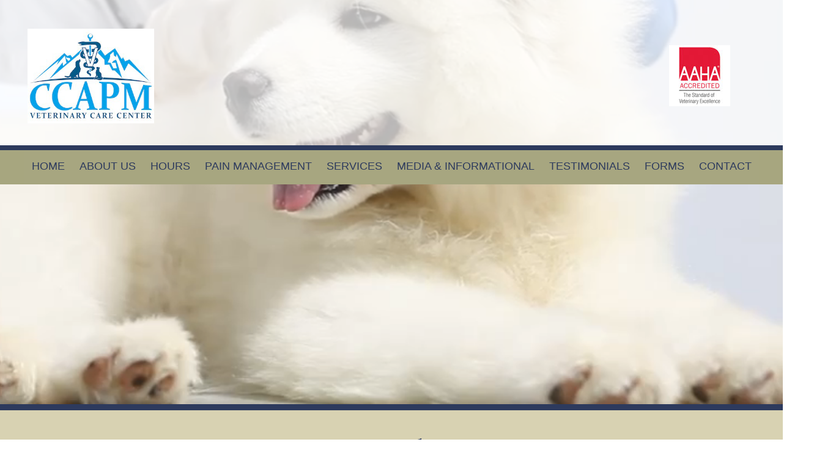

--- FILE ---
content_type: text/html; charset=UTF-8
request_url: https://www.ccapmvetcare.com/
body_size: 10916
content:
<!DOCTYPE html PUBLIC "-//W3C//DTD XHTML 1.0 Transitional//EN" "http://www.w3.org/TR/xhtml1/DTD/xhtml1-transitional.dtd">
		
        <!--[if lt IE 7]>
        	<html class="lt-ie9 lt-ie8 lt-ie7" xmlns="http://www.w3.org/1999/xhtml" xml:lang="en">
        <!--<![endif]-->
		<!--[if IE 7]>
			<html class="lt-ie9 lt-ie8" xmlns="http://www.w3.org/1999/xhtml" xml:lang="en">
		<!--<![endif]-->
		<!--[if IE 8]>
			<html class="lt-ie9" xmlns="http://www.w3.org/1999/xhtml" xml:lang="en">
		<!--<![endif]-->
		<!--[if gt IE 8]>
			<!--><html lang="en">
		<!--<![endif]-->
        <head>
      <meta http-equiv="Content-Type" content="text/html; charset=UTF-8">
   <link rel="canonical" href="https://www.ccapmvetcare.com/"><link rel="shortcut icon" href="/sites/site-7121/icon/8cc82014-7f00-0001-0958-aa480581261a.ico" type="image/x-icon">
        	<!--[if lt IE 9]>
        <link rel="stylesheet" href="/responsive/foundation-ie8/css/foundation.css"><link rel="stylesheet" href="/responsive/foundation-ie8/css/foundation-ie8.css">
			<!--<![endif]-->
			<!--[if gt IE 8]><!-->
        <link rel="stylesheet" href="/responsive/foundation-4.3.2/css/normalize.css"><link rel="stylesheet" href="/responsive/foundation-4.3.2/css/foundation.css"><link rel="stylesheet" href="/responsive/responsive-media.css"><link rel="stylesheet" href="/css/pageStyle-basic/pages-basic.css">
        	<!--<![endif]-->
        <link rel="stylesheet" href="/images/html/plum_responsive/style07/1.0/cssmenu/menu_sourcetop/styles.css"><link rel="stylesheet" type="text/css" href="/gadgets/prototip/css/prototip.css"><link rel="stylesheet" href="/css/macro.css" type="text/css"><link rel="stylesheet" href="/css/printstyles.css" type="text/css"><link rel="stylesheet" href="/images/html/plum_responsive/styles.css"><link rel="stylesheet" href="/images/html/plum_responsive/style07/1.0/styles.css"><link rel="stylesheet" href="/images/html/plum_responsive/style07/1.0/images/zz/styles.css">
   		<!--[if lt IE 9]>
   	<link rel="stylesheet" href="/images/html/plum_responsive/ie-8.css" xmlns:http="java:com.seqtek.pml.parser.handlers.content.simple.SaxonHttpUrlEncoder"><link rel="stylesheet" href="/images/html/plum_responsive/style07/1.0/ie-8.css" xmlns:http="java:com.seqtek.pml.parser.handlers.content.simple.SaxonHttpUrlEncoder">
   		<![endif]-->
   	<script src="https://ajax.googleapis.com/ajax/libs/jquery/1.11.2/jquery.min.js" type="text/javascript"></script><script src="/js/jquery/datetimepicker-master/jquery.datetimepicker.js"></script><link rel="stylesheet" href="/js/jquery/datetimepicker-master/jquery.datetimepicker.css"><script src="/js/jquery/datetimepicker-master/moment.min.js"></script><link rel="stylesheet" href="//releases.flowplayer.org/6.0.5/skin/minimalist.css"><script src="//releases.flowplayer.org/6.0.5/flowplayer.min.js"></script><script>
			Date.parseDate = function( input, format ){
			  return moment(input,format).toDate();
			};
			Date.prototype.dateFormat = function( format ){
			  return moment(this).format(format);
			};
		</script><script src="https://ajax.googleapis.com/ajax/libs/prototype/1.7.1.0/prototype.js" type="text/javascript"></script><script src="/js/scripts.js"></script><script src="/js/macro.js"></script><script src="/js/jquery-mobile/jquery.event.move.js"></script><script src="/js/jquery-mobile/jquery.event.swipe.js"></script><script src="/js/jquery/unslider.js"></script><script src="/js/jquery/jquery.truncate.js"></script><script src="/js/jquery/jquery.waitforimages.js"></script><script type="text/javascript" src="/dwr/engine.js"></script><script type="text/javascript" src="/dwr/util.js"></script><script src="https://ajax.googleapis.com/ajax/libs/scriptaculous/1.8.3/scriptaculous.js" type="text/javascript"></script><script type="text/javascript" src="/gadgets/prototip/js/prototip/prototip.js"></script><link rel="stylesheet" type="text/css" href="/gadgets/prototip/css/prototip.css"><script type="text/javascript" src="/js/swfobject.js"></script><script type="text/javascript">
			dirty = false;
			dirtyevent = true;

			function registerDirtyEvents() {
				
				
			}
			function submitPage() {
				if (dirty) {
					return confirm("Any changes will be lost ... Are you sure?");
				}
				return true;
			}
		</script><meta name="robots" content="index,follow"><meta name="author" content="Nancy Landry"><meta name="description" content="CCAPM Vet Care is a full service veterinary care center that practices the highest quality medicine, pain management, and surgery for your pets in Colorado's Front Range&#xA;">
        	<!--[if lt IE 8]>
        <script type="text/javascript">
        		jQuery(function() {
				       var zIndexNumber = 1000;
				       // Put your target element(s) in the selector below!
				       jQuery("div").each(function() {
				               jQuery(this).css('zIndex', zIndexNumber);
				               zIndexNumber -= 10;
				       });
				});
        	</script>
			<!--<![endif]-->
		
        	<!--[if lt IE 9]>
        <script type="text/javascript" src="/responsive/Respond/dest/respond.min.js"></script>
			<!--<![endif]-->
			<!--[if gt IE 8]><!-->
        <script type="text/javascript" src="/responsive/Respond/dest/respond.min.js"></script><script type="text/javascript" src="/responsive/foundation-4.3.2/js/vendor/custom.modernizr.js"></script><script src="/responsive/foundation-4.3.2/js/foundation.min.js"></script><script src="/responsive/foundation-4.3.2/js/foundation/foundation.topbar.js"></script><script type="text/javascript">
            $1102=jQuery.noConflict();
        	$1102(document).ready(function(){
	        	$1102(document).foundation('topbar', {mobile_show_parent_link:true});
	        });
        </script>
        	<!--<![endif]-->
        <script language="JavaScript" src="/js/scripts.js" type="text/javascript"></script><script type="text/javascript">
			jQuery(document).ready(function(){
				document.addEventListener('touchstart', function() {});
				jQuery('img').each(function(){
					jQuery(this).attr("title", jQuery(this).attr("alt"));
				});
			});
		</script><!-- Global site tag (gtag.js) - Google Analytics -->
<script async src="https://www.googletagmanager.com/gtag/js?id=UA-108221928-1"></script>
<script>
  window.dataLayer = window.dataLayer || [];
  function gtag(){dataLayer.push(arguments);}
  gtag('js', new Date());

  gtag('config', 'UA-108221928-1');
</script>

<!-- added GA under evsanalytics4 10/17/17 JG -->



<link href="https://fonts.googleapis.com/css2?family=EB+Garamond:wght@700&display=swap" rel="stylesheet">

<style>

#pagetype{padding-bottom: 100px;}

 #common-content {
display: none !important;
}


.stdOutlineContentTd span font{
color:darkred;
}

caption em {
    color: #ffffff !important;}
#site-poweredby-html, #site-poweredby-html a{color:#ffffff;}
#siteFooter, #siteFooter a, #siteFooter h1{color:#ffffff;}
#cssmenu{background:#ffffff01;}
.btn:link,
.btn:visited {
min-width: 275px;
    min-height: 93px;
	text-decoration: none;
	padding: 10px 10px;
	display: inline-block;
	border-radius: 0px;
	transition: all .2s;
	position: relative;
        line-height: 1.4em;
	font-weight: 100;
}
.btn:hover {
        transform: translateY(-3px);
	box-shadow: 0 10px 20px rgba(0, 0, 0, .2);
	background-color:#2D3A5D;
color:#ffffff;
}
.btn:active {
        transform: translateY(-1px);
	box-shadow: 0 5px 10px rgba(0, 0, 0, .2);
	
}
.btn-white {
	background-color: #2D3A5D;
	color: #FFFFFF;
        width: 220px;
}
.btn::after {
	content: "";
	display: inline-block;
	height: 100%;
	width: 100%;
	border-radius: 0px;
	position: absolute;
	top: 0;
	left: 0;
	z-index: -1;
	transition: all .4s;
}
.btn-white::after {
	background-color: #FFFFFF;
}
.btn:hover::after {
        transform: scaleX(1.4) scaleY(1.6);
	opacity: 0;
}


.macro.formmacro label {
   color: #FFFFFF;}




.macro.formmacro label {
   color: #FFFFFF;}


.text-box {
    min-height: 50vh;
}

#content3, #filePageType, #superFormDiv,  #hoursPageType, #contactUsDivRow2,  #contactusForm, #formPageType, #aboutUsPageType, #calendarType, #albumPageType, #searchPageType, #sitemap, #vinlibraryPageType {
width:80% !important;
margin:0 auto !important;
}

form h3, caption {
    color: #ffffff !important;
       background-color: #271C59 !important;
}
hr {
   border: solid #000000;
   border-width: 1px 0 0 !important;}

a:link{color:#2d3a5d;}

a:visited {
 color: #2d3a5d;
}




* {
    box-sizing: border-box;
}

h1, h2, h3{
font-family: 'EB Garamond', serif;
color:#2d3a5d;
}

h1{font-size:50px;}
h3{font-size:30px;}

body {
    margin: 0;
}

body {
   color: #000000;
}

#header a, #header a:hover, #header a:focus {
   text-decoration: none;
}


#myVideo {
    position: fixed;
    right: 0;
    top: 0;
    width: 100%; 
    min-height: 100%;
}
#siteTitle {
    margin: 0;
    background: rgba(255,255,255,.7);
}
#mainmenu {
    border-top: 0;
    border-top: 8px solid #2d3a5d;
    background: #a7a67f;
}

#cssmenu > ul > li > ul, #cssmenu > ul > li > ul > li > ul {
    background: #2d3a5d none repeat scroll 0 0;
}


#cssmenu ul > li > a {
    color: #2d3a5d;
}
#cssmenu > ul > li > ul, #cssmenu > ul > li > ul > li > ul {
    background: #2d3a5d none repeat scroll 0 0;
    border: 0px solid #222222;
}

#cssmenu > ul > li > ul > li > ul > li > a:hover, #cssmenu > ul > li > ul > li > a:hover, #cssmenu > ul > li > a:hover {color:#ffffff;}

#cssmenu ul > li > a {font-size:18px;}

#wholeContent {

    padding: 0;
}

.mobileboxpic{display:none;
}
@media only screen and (max-width: 769px){
.mobileboxpic{display:inline !important;
}
}

#footer, #footer label {
    color: #2d3a5d;
    background: #2d3a5d;
}
#rightSide{
background: #ffffff;
}
.headingOneMain {
animation-name: moveInLeft;
animation-duration: 3s;
}

@keyframes moveInLeft {
    	0% {
opacity: 0;
transform: translateX(-100px);
}
    	100% {
opacity: 1;
transform: translateX(0);
}
}

.headingOneSub {
animation-name: moveInRight;
animation-duration: 3s;
}
@keyframes moveInRight {
    	0% {
opacity: 0;
transform: translateX(100px);
}
    	100% {
opacity: 1;
transform: translateX(0);
}
}

@media only screen and (max-width: 768px){

#text-box {
    min-height: 30vh;
}
#myVideo{
 position: fixed;
    left: -75%;
    width: 300%; 
   top:-50%;
height:200%;

}
}
@media only screen and (max-width: 1536px){
.ipad{display:none;}
#text-box {
    min-height: 30vh;
}
#myVideo{
 position: fixed;
    left: -75%;
    width: 200%; 
   top:-50%;
height:180%;

}
}

</style>
</head>
<body>

<video autoplay muted loop id="myVideo">
  <source src="//www.ccapmvetcare.com/sites/site-7121/media/Dog_Option_12.mp4" type="video/mp4">
  Your browser does not support HTML5 video.
</video>

<script>
var video = document.getElementById("myVideo");
var btn = document.getElementById("myBtn");

function myFunction() {
  if (video.paused) {
    video.play();
    btn.innerHTML = "Pause";
  } else {
    video.pause();
    btn.innerHTML = "Play";
  }
}
</script>

<meta name="viewport" content="width=device-width, initial-scale=1.0"><title>CCAPM Veterinary Care Center | Veterinarian in Broomfield,CO</title><style>
                        .top-bar .toggle-topbar.menu-icon a span {
                                height: .1px !important;
                                background-color: #fff !important;
                        }
		</style></head><body xmlns:http="java:com.seqtek.pml.parser.handlers.content.simple.SaxonHttpUrlEncoder">
				<!--[if lt IE 9]>
			<div id="ie-8-div" style="width:100%; background:#eeeeee; text-align:center; padding-bottom:10px;padding-top:10px;"><h4 style="color:red;">
					This site is designed for IE9 or above.</h4><p>The content on the page may not display correctly using your current browser.</p><p>Suggestions include: 
					<a href="http://windows.microsoft.com/en-us/internet-explorer/download-ie">Updating Internet Explorer</a></p><p>
					Alternative browsers include:
					<a href="http://www.mozilla.org/en-US/firefox/new/">Firefox</a> | <a href="http://www.google.com/chrome">Chrome</a></p></div>
				<!--<![endif]-->
			
    		<!--[if gt IE 8]><!-->
    	<div id="top-nav-bar" class="row"><div class="fixed"><nav class="top-bar"><ul class="title-area"><li class="name"><p class="menu"><a href="#">Menu</a></p></li><li class="toggle-topbar menu-icon" onclick="void(0)"><a href="#" alt="mobile navigation" title="mobile navigation"><span></span></a></li></ul><section class="top-bar-section"><ul class="left"><li class="active"><a href="/">Home</a></li><li class="has-dropdown"><a href="/about-us.pml">About Us</a><ul class="dropdown"><li class="has-dropdown"><a href="/our-doctors.pml">Our Doctors</a><ul class="dropdown"><li><a href="/dr-landry.pml">Dr. Landry</a></li></ul></li><li><a href="/our-staff.pml">Our Staff</a></li><li><a href="/privacy-policy.pml">Privacy Policy</a></li><li><a href="/hospital-policies.pml">Hospital Policies</a></li></ul></li><li><a href="/hours.pml">Hours</a></li><li class="has-dropdown"><a href="/paincenter.pml">Pain Management</a><ul class="dropdown"><li><a href="/recognizing-pain.pml">Recognizing Pain</a></li><li><a href="/diagnosing-pain.pml">Diagnosing Pain</a></li><li><a href="/diagnostic-tools.pml">Diagnostic Tools</a></li></ul></li><li class="has-dropdown"><a href="/services.pml">Services</a><ul class="dropdown"><li><a href="/complete-comprehensive-veterinary-care.pml">Complete Comprehensive Veterinary Care</a></li><li><a href="/annual-wellness-screening.pml">Annual Wellness Screening</a></li><li class="has-dropdown"><a href="/preventative-care-vaccinations.pml">Preventative Care - Vaccinations</a><ul class="dropdown"><li><a href="/preventative-care-vaccinations-for-cats.pml">Preventative Care - Vaccinations for Cats</a></li><li><a href="/preventative-care-vaccinations-for-dogs.pml">Preventative Care - Vaccinations for Dogs</a></li></ul></li><li><a href="/dentals.pml">Dentals</a></li><li class="has-dropdown"><a href="/integrative-therapies.pml">Integrative Therapies</a><ul class="dropdown"><li><a href="/laser.pml">Laser</a></li></ul></li><li><a href="/rehabilitation.pml">Rehabilitation</a></li><li><a href="/nutrition-and-weightloss.pml">Nutrition and Weight Loss</a></li><li><a href="/drug-therapies.pml">Drug Therapies</a></li><li><a href="/surveillance-screening.pml">Surveillance Screening</a></li><li><a href="/surgical-faqs.pml">Surgical FAQ's</a></li><li><a href="/microchips.pml">Microchips</a></li><li class="has-dropdown"><a href="/grooming.pml">Grooming</a><ul class="dropdown"><li><a href="/price-list.pml">Price List</a></li></ul></li></ul></li><li class="has-dropdown"><a href="/informational-pages.pml">Media &amp; Informational</a><ul class="dropdown"><li><a href="/pet-medical-library.pml">Pet Medical Library</a></li><li><a href="/news-outlets.pml">News Outlets</a></li><li><a href="/clinicaltrialphotos.pml">Clinical Trial Photos</a></li><li><a href="/links.pml">Links</a></li><li><a href="/poisonous-plants.pml">Poisonous Plants</a></li></ul></li><li class="has-dropdown"><a href="/testimonials.pml">Testimonials</a><ul class="dropdown"><li><a href="/testimonials-il-10-therapy.pml">Testimonials:  IL-10 Therapy</a></li><li><a href="/testimonials-stem-cell.pml">Testimonials:  Stem Cell</a></li></ul></li><li class="has-dropdown"><a href="/forms.pml">Forms</a><ul class="dropdown"><li><a href="/rx-refill.pml">Rx Refill</a></li><li><a href="/change-of-address.pml">Change of Address</a></li><li><a href="/join-email-list.pml">Join Our Mailing List</a></li></ul></li><li class="has-dropdown"><a href="/contact-us.pml">Contact</a><ul class="dropdown"><li><a href="/emergencies.pml">Emergencies</a></li></ul></li></ul></section></nav></div></div>
    		<!--<![endif]-->
    	<div class="row"><div class="large-12 columns show-for-medium-up"><div style="margin:0 auto; padding:0; text-align:center"><form action="" method="post" name="menuForm"><input name="agent" type="hidden" value="infoMenuEdit"><input name="gadget" type="hidden" value="menu"><input name="pmlAction" type="hidden" value="Cancel"><input name="parent" type="hidden" value="-1"></form></div></div><div class="large-12 columns"><div id="siteHeader" class="siteHeader"><div id="header" class="header"><div id="headerTop"><center><div id="siteTitle" class="siteId"><table style="width: 100%;">
<tbody>
<tr>
<td style="text-align: center; padding: 10px;">
<p><span style="font-size: 48px;"><strong></strong></span><strong style="font-size: 36px; font-family: inherit;"></strong></p>
</td>
</tr>
<tr>
<td style="text-align: center; vertical-align: middle; padding: 10px;">
<table style="width: 100%;">
<tbody>
<tr>
<td style="padding: 10px; width: 2%; vertical-align: bottom;"></td>
<td style="vertical-align: bottom; padding: 10px;"><a href="/.pml" title="CCAPM Logo - Link to Home"><img src="//www.ccapmvetcare.com/sites/site-7121/images/2023logopng.png" width="317" height="238" alt="Colorado Center for Animal Pain Management Logo" title="Colorado Center for Animal Pain Management Logo" style="float: left;" /></a></td>
<td style="width: 60%; vertical-align: bottom; padding: 10px;"></td>
<td style="width: 20%; padding: 10px; vertical-align: middle;"><img src="//www.ccapmvetcare.com/sites/site-7121/images/Icons/72ffe643-7f00-0001-4ea7-ae01ad042bfa_thumbnail.jpg" alt="AAHA Icon" title="AAHA Icon" width="100" height="100" style="display: block; margin-left: auto; margin-right: auto;" lmargin="auto" rmargin="auto" alignhoriz="center" /></td>
</tr>
</tbody>
</table>
</td>
</tr>
</tbody>
</table><br clear="all"></div></center><center><div id="mainmenu" class="show-for-medium-up large-12 columns horizMenu"><div id="cssmenu"><ul><li class="active"><a href="/">Home</a></li><li class="has-sub"><a href="/about-us.pml">About Us</a><ul><li class="has-sub"><a href="/our-doctors.pml">Our Doctors</a><ul><li><a href="/dr-landry.pml">Dr. Landry</a></li></ul></li><li><a href="/our-staff.pml">Our Staff</a></li><li><a href="/privacy-policy.pml">Privacy Policy</a></li><li><a href="/hospital-policies.pml">Hospital Policies</a></li></ul></li><li><a href="/hours.pml">Hours</a></li><li class="has-sub"><a href="/paincenter.pml">Pain Management</a><ul><li><a href="/recognizing-pain.pml">Recognizing Pain</a></li><li><a href="/diagnosing-pain.pml">Diagnosing Pain</a></li><li><a href="/diagnostic-tools.pml">Diagnostic Tools</a></li></ul></li><li class="has-sub"><a href="/services.pml">Services</a><ul><li><a href="/complete-comprehensive-veterinary-care.pml">Complete Comprehensive Veterinary Care</a></li><li><a href="/annual-wellness-screening.pml">Annual Wellness Screening</a></li><li class="has-sub"><a href="/preventative-care-vaccinations.pml">Preventative Care - Vaccinations</a><ul><li><a href="/preventative-care-vaccinations-for-cats.pml">Preventative Care - Vaccinations for Cats</a></li><li><a href="/preventative-care-vaccinations-for-dogs.pml">Preventative Care - Vaccinations for Dogs</a></li></ul></li><li><a href="/dentals.pml">Dentals</a></li><li class="has-sub"><a href="/integrative-therapies.pml">Integrative Therapies</a><ul><li><a href="/laser.pml">Laser</a></li></ul></li><li><a href="/rehabilitation.pml">Rehabilitation</a></li><li><a href="/nutrition-and-weightloss.pml">Nutrition and Weight Loss</a></li><li><a href="/drug-therapies.pml">Drug Therapies</a></li><li><a href="/surveillance-screening.pml">Surveillance Screening</a></li><li><a href="/surgical-faqs.pml">Surgical FAQ's</a></li><li><a href="/microchips.pml">Microchips</a></li><li class="has-sub"><a href="/grooming.pml">Grooming</a><ul><li><a href="/price-list.pml">Price List</a></li></ul></li></ul></li><li class="has-sub"><a href="/informational-pages.pml">Media &amp; Informational</a><ul><li><a href="/pet-medical-library.pml">Pet Medical Library</a></li><li><a href="/news-outlets.pml">News Outlets</a></li><li><a href="/clinicaltrialphotos.pml">Clinical Trial Photos</a></li><li><a href="/links.pml">Links</a></li><li><a href="/poisonous-plants.pml">Poisonous Plants</a></li></ul></li><li class="has-sub"><a href="/testimonials.pml">Testimonials</a><ul><li><a href="/testimonials-il-10-therapy.pml">Testimonials:  IL-10 Therapy</a></li><li><a href="/testimonials-stem-cell.pml">Testimonials:  Stem Cell</a></li></ul></li><li class="has-sub"><a href="/forms.pml">Forms</a><ul><li><a href="/rx-refill.pml">Rx Refill</a></li><li><a href="/change-of-address.pml">Change of Address</a></li><li><a href="/join-email-list.pml">Join Our Mailing List</a></li></ul></li><li class="has-sub"><a href="/contact-us.pml">Contact</a><ul><li><a href="/emergencies.pml">Emergencies</a></li></ul></li></ul></div></div></center></div></div></div></div></div><div class="row"><div id="breadCrumbs" class="breadCrumbs large-12 columns"><a href="" class="breadCrumb">Home</a></div><center><div id="pictHolderzz"><div id="bslide"></div></div></center><center><div id="allContent"><div id="wholeContent"><div id="rightSide" class="large-9 columns"><div id="content3" class="row"><div id="activity" style="display:none;text-align:center;background-color:white;"><br><table cellpadding="5" border="0" align="center" bgcolor="white" style="border:1px solid black; width: 100%; max-width:500px"><tr><td class="basicText"><font color="black"><img src="/images/html/common/images/icon_animated_busy.gif" align="absmiddle" alt="busy, waiting">&nbsp;Processing ....<br></font></td></tr></table></div><div id="pagetype"><div class="printLetterHead"><h2 id="company">CCAPM Veterinary Care Center</h2><addr id="addressone">16818 Sheridan Parkway, Suite 106</addr><br><addr id="city-state">Broomfield, CO 80023</addr><p id="phone">(720)502-5823</p><p id="email">www.ccapmvetcare.com</p></div><div id="infoDiv"><form name="contentForm"></form><table width="100%" border="0" cellspacing="0" cellpadding="10"><tr><td valign="top" id="content">
						<div class="text-box">
<table style="width: 80%; margin-left: auto; margin-right: auto;">
<tbody>
<tr>
<td>
<p>&nbsp;</p>
</td>
</tr>
</tbody>
</table>
</div>
<table style="width: 100%; background-color: #d8d2b2; border-top: 10px solid #2d3a5d;">
<tbody>
<tr>
<td style="padding: 20px; text-align: center;">
<p></p>
<table id="white" style="width: 100%; margin-left: auto; margin-right: auto;">
<tbody>
<tr>
<td style="padding: 10px; text-align: center;">
<h1>Our Featured Services</h1>
<p></p>
<p><span style="font-size: 16px;">(click to learn more)</span></p>
<p></p>
<table style="width: 100%; margin-left: auto; margin-right: auto;">
<tbody>
<tr>
<td style="padding: 18px; width: 14.3%; vertical-align: top;">
<p><img src="/sites/site-7121/images/VETERINARY-CARE-CENTER_buttons_laser.png" width="125" height="125" lmargin="auto" rmargin="auto" alignhoriz="center" alt="Laser Therapy and Surgery" title="Laser Therapy and Surgery" /></p>
<p><span style="font-size: 16px;"><a href="/laser.pml"><strong><span style="color: #2d3a5d;">Laser Therapy and Surgery </span></strong></a></span></p>
</td>
<td style="padding: 18px; width: 14.3%; vertical-align: top;">
<p><a href="/preventative-care-vaccinations.pml"><img src="/sites/site-7121/images/VETERINARY-CARE-CENTER_buttons_syringe.png" width="125" height="125" style="display: block; margin-left: auto; margin-right: auto;" alt="Vaccinations" title="Vaccinations" lmargin="auto" rmargin="auto" alignhoriz="center" /></a></p>
<p><span style="font-size: 16px; color: #2d3a5d;"><strong><a href="/preventative-care-vaccinations.pml" style="color: #2d3a5d;" title="Vaccinations">Vaccinations</a></strong></span></p>
</td>
<td style="padding: 18px; width: 14.3%; vertical-align: top;">
<p><a href="/dentals.pml"><img src="/sites/site-7121/images/VETERINARY-CARE-CENTER_buttons_dental.png" width="125" height="125" alt="Dentals" title="Dentals" /></a></p>
<p><strong><span style="color: #2d3a5d;"><a href="/dentals.pml" style="color: #2d3a5d;" title="Dentals"><span style="font-size: 16px;">Dentals</span></a></span></strong></p>
</td>
<td style="padding: 18px; width: 14.3%; vertical-align: top;">
<p><a href="//ccapmveterinarycarecenter.securevetsource.com" title="Online Pharmacy"><img src="//www.ccapmvetcare.com/sites/site-7121/images/VETERINARY-CARE-CENTER_buttons_ONLINE.png" width="182" height="182" style="display: block; margin-left: auto; margin-right: auto;" lmargin="auto" rmargin="auto" alignhoriz="center" alt="Laser Therapy and Surgery" title="Laser Therapy and Surgery" /></a><span style="color: #0d4b65;"><strong><span color="#ff6600"></span></strong></span></p>
<p><span color="#2d3a5d" style="color: #2d3a5d;"><span style="font-size: 16px;"><b>Online Pharmacy</b></span></span></p>
</td>
<td style="padding: 18px; width: 14.3%; vertical-align: top;">
<p><a href="/rehabilitation.pml"><img src="/sites/site-7121/images/VETERINARY-CARE-CENTER_buttons_rehab.png" alt="Rehabilitation" title="Rehabilitation" width="125" height="125" /></a></p>
<p><span style="font-size: 16px;"><strong><span style="color: #2d3a5d;"><a href="/rehabilitation.pml" class="basicText" style="font-family: inherit; font-size: 1em; color: #2d3a5d;" title="Rehabilitation">Rehabilitation</a></span></strong></span></p>
</td>
<td style="padding: 18px; width: 14.3%; vertical-align: top;">
<p><a href="/nutrition-and-weightloss.pml"><img src="/sites/site-7121/images/VETERINARY-CARE-CENTER_buttons_nutrition.png" alt="Nutrition and Weight Loss" title="Nutrition and Weight Loss" width="125" height="125" /></a></p>
<p><span style="font-size: 16px;"><strong><span style="color: #2d3a5d;"><a href="/nutrition-and-weightloss.pml" style="color: #2d3a5d;" title="Nutrition and Weight Loss">Nutrition and Weight Loss</a></span></strong></span></p>
</td>
<td style="padding: 18px; width: 14.3%; vertical-align: top;">
<p><a href="/grooming.pml"><img src="//www.ccapmvetcare.com/sites/site-7121/images/Grooming%20Button.png" alt="Grooming" title="Grooming" width="125" height="125" /></a></p>
<p><span style="font-size: 16px;"><a href="/grooming.pml"><span color="#2d3a5d" style="color: #2d3a5d;"><b>Grooming</b></span></a></span></p>
</td>
</tr>
</tbody>
</table>
<p>&nbsp;</p>
<p><a href="/services.pml" title="Services"><img src="/sites/site-7121/images/More%20Services2.png" width="250" height="67" alt="More Services Button" title="More Services Button" /></a></p>
<p></p>
</td>
</tr>
</tbody>
</table>
</td>
</tr>
</tbody>
</table>
<table style="width: 100%; background-color: #045a8d;">
<tbody>
<tr>
<td style="width: 10%; padding: 15px;"></td>
<td style="padding: 15px;">
<p>&nbsp;</p>
</td>
<td style="width: 10%; padding: 15px;"></td>
</tr>
<tr>
<td style="padding: 15px;"></td>
<td style="padding: 15px;"><iframe src="//www.youtube.com/embed/VUDVV9u2ORg?si=u-RGrqxiV4Cj6NKO" title="YouTube video player" width="100%" height="700" frameborder="0" allowfullscreen="allowfullscreen"></iframe></td>
<td style="padding: 15px;"></td>
</tr>
<tr>
<td style="padding: 15px;"></td>
<td style="padding: 15px;">
<p>&nbsp;&nbsp;</p>
</td>
<td style="padding: 15px;"></td>
</tr>
</tbody>
</table>
<table style="width: 100%; background-color: #2d3a5d;">
<tbody>
<tr>
<td style="width: 5%;"></td>
<td>
<p style="text-align: center;"><span style="color: #ffffff;">&nbsp;</span></p>
<h1 style="text-align: center;"><span style="color: #ffffff;">About&nbsp;CCAPM Veterinary Care Center</span></h1>
<p><span style="color: #ffffff;"></span>&nbsp;</p>
<table style="width: 100%;">
<tbody>
<tr>
<td style="width: 25%; padding: 15px; vertical-align: top;">
<p><img src="//www.ccapmvetcare.com/sites/site-7121/images/puppy_Page_1.jpeg" alt="Brown Dog" title="Brown Dog" width="100%" height="NaN" style="display: block; margin-left: auto; margin-right: auto;" lmargin="auto" rmargin="auto" alignhoriz="center" /></p>
</td>
<td style="padding: 15px;">
<p><span style="color: #ffffff; font-size: 18px;">CCAPM Veterinary Care Center was established to help your pets live life to the fullest. It is our commitment to provide quality veterinary care throughout the life of your companion animal. Our services and facilities are designed to assist in routine preventive care for young, healthy animals; early detection and treatment of disease as your&nbsp;companion animal&nbsp;ages; and complete medical and surgical care as necessary during his or her lifetime.</span></p>
<p></p>
<p><span style="color: #ffffff; font-size: 18px;">We understand the special role your pet plays in your family and are dedicated to becoming your partner in your&nbsp;companion animal's&nbsp;health care. Our goal is to practice the highest quality medicine, pain management and surgery with compassion and an emphasis on client education.</span></p>
<p></p>
<p><span style="color: #ffffff; font-size: 18px;">Our pain management guidelines will improve the recovery process, whether from illness, surgery or injury. Best of all, because it reduces stress and increases a sense of well being, pain management may even help your furry friend live longer.&nbsp; &nbsp;</span></p>
<p></p>
<p><span style="color: #ffffff; font-size: 18px;">Our entire healthcare team is committed to providing personal attention to the unique concerns of each individual&nbsp;animal&nbsp;owner. Please visit our&nbsp;<a href="//www.wallenpaupackvet.com/pet-library.pml" style="color: #ffffff;">Pet library</a>&nbsp;for in depth articles on many pet healthcare topics. Our pain management guidelines will improve the recovery process, whether from illness, surgery or injury. Best of all, because it reduces stress and increases a sense of well being, pain management may even help your furry friend live longer.</span></p>
<p></p>
<p><span color="#ffffff" style="color: #ffffff; font-size: 18px;">Located in Broomfield, CO. We have many satisfied clients from many surrounding communities to include Denver, Boulder, Westminster, Longmont, Superior, Thornton, Northglenn, Erie, Arvada, and more!</span></p>
<p><span color="#ffffff" style="color: #ffffff; font-size: 18px;">&nbsp;</span><span style="color: #ffffff; font-size: 18px;"><span color="#ffffff">&nbsp;</span></span></p>
</td>
</tr>
</tbody>
</table>
<p>&nbsp;&nbsp;</p>
<h4 style="text-align: center;"><span style="color: #ffffff; font-size: 18px;"><a href="//www.ccapmvetcare.com/sites/site-7121/media/DrRob.mp3" target="_blank" rel="noopener noreferrer" style="color: #ffffff;"><img src="//www.ccapmvetcare.com/sites/site-7121/images/23logo.png" alt="logo" title="logo" width="60" height="46" /></a></span><span style="color: #ffffff;"><a href="//www.ccapmvetcare.com/sites/site-7121/media/DrRob.mp3" target="_blank" rel="noopener noreferrer" style="color: #ffffff;">&nbsp; <span style="color: #d8d2b2;">Click Here to listen&nbsp;</span></a><span style="color: #d8d2b2;"><a href="//www.ccapmvetcare.com/sites/site-7121/media/DrRob.mp3" target="_blank" rel="noopener noreferrer" style="color: #d8d2b2;">to a recent interview with Dr. Landry regarding pain management</a></span></span></h4>
<p>&nbsp;&nbsp;</p>
</td>
<td style="width: 5%;"></td>
</tr>
</tbody>
</table>
<table style="width: 100%; background-color: #d8d2b2;">
<tbody>
<tr>
<td style="text-align: center; padding: 10px;">
<p align="center"><br /><span style="font-family: Verdana; font-size: small;"></span></p>
<table style="width: 100%;">
<tbody>
<tr>
<td style="padding: 5px;"><a href="/join-email-list.pml" title="Join Email"><img src="//www.ccapmvetcare.com/sites/site-7121/images/joinemail.png" width="300" height="81" style="display: block; margin-left: auto; margin-right: auto;" lmargin="auto" rmargin="auto" alignhoriz="center" alt="Join Email Button" title="Join Email Button" /></a></td>
<td style="padding: 5px;"><a href="/surgical-faqs.pml" title="Surgical FAQs"><img src="//www.ccapmvetcare.com/sites/site-7121/images/diagnostics%26gait.png" width="300" height="81" style="display: block; margin-left: auto; margin-right: auto;" lmargin="auto" rmargin="auto" alignhoriz="center" alt="Diagnosis &amp; Treatment/Gait Analysis Button" title="Diagnosis &amp; Treatment/Gait Analysis Button" /></a></td>
<td style="padding: 5px;"><a href="/complete-comprehensive-veterinary-care.pml" title="Complete Comprehensive Care"><img src="/sites/site-7121/images/Complete%20Comprehensive%20Care.png" width="300" height="81" style="display: block; margin-left: auto; margin-right: auto;" lmargin="auto" rmargin="auto" alignhoriz="center" alt="Complete Comprehensive Care" title="Complete Comprehensive Care" /></a></td>
<td style="padding: 5px;"><a href="/testimonials-stem-cell.pml" title="Stem Cell Therapy"><img src="/sites/site-7121/images/Stem%20Cell%20Therapy.png" width="300" height="81" alt="Stem Cell Therapy Button" title="Stem Cell Therapy Button" /></a></td>
<td style="padding: 5px;"><a href="/integrative-therapies.pml" title="Integrative Therapies"><img src="/sites/site-7121/images/ElectroacupuntureAcupuncture.png" width="300" height="81" style="display: block; margin-left: auto; margin-right: auto;" lmargin="auto" rmargin="auto" alignhoriz="center" alt="Electroacupuncture / Acupuncture Button" title="Electroacupuncture / Acupuncture Button" /></a></td>
</tr>
<tr>
<td style="padding: 5px;"><a href="/surveillance-screening.pml" title="Surveillance Screening"><img src="//www.ccapmvetcare.com/sites/site-7121/images/Surveillance%20Screening.png" width="300" height="81" style="display: block; margin-left: auto; margin-right: auto;" lmargin="auto" rmargin="auto" alignhoriz="center" alt="Surveillance Screening Button" title="Surveillance Screening Button" /></a></td>
<td style="padding: 5px;"><a href="/integrative-therapies.pml" title="integrative Therapies"><img src="/sites/site-7121/images/NutraceuticalsFunctionalMedicine.png" width="300" height="81" style="display: block; margin-left: auto; margin-right: auto;" lmargin="auto" rmargin="auto" alignhoriz="center" alt="Nutraceuticals / Functional Medicine Button" title="Nutraceuticals / Functional Medicine Button" /></a></td>
<td style="padding: 5px;"><a href="/drug-therapies.pml" title="Drug Therapies"><img src="/sites/site-7121/images/Pharmaceutical%20Options.png" width="300" height="81" style="display: block; margin-left: auto; margin-right: auto;" lmargin="auto" rmargin="auto" alignhoriz="center" alt="Pharmaceutical Options Button" title="Pharmaceutical Options Button" /></a></td>
<td style="padding: 5px;"><a href="/surgical-faqs.pml" title="Surgical FAQs"><img src="/sites/site-7121/images/Surgical%20Procedures.png" width="300" height="81" alt="Surgical Procedures Button" title="Surgical Procedures Button" /></a></td>
<td style="text-align: center; padding: 5px;"><a href="/integrative-therapies.pml" title="integrative Therapies"><img src="/sites/site-7121/images/Joint%20Injection%20Therapy.png" width="300" height="81" style="display: block; margin-left: auto; margin-right: auto;" lmargin="auto" rmargin="auto" alignhoriz="center" alt="Joint Injection Therapy Button" title="Joint Injection Therapy Button" /></a></td>
</tr>
<tr></tr>
</tbody>
</table>
<p>&nbsp;</p>
</td>
</tr>
</tbody>
</table>
<style><!--
#pagetype{padding-bottom: 0px;}
<!--
#rightSide{
background:none !important;
}
#wholeContent {
    background: none !important;
    padding: 0px !important;
}
#content3{
width:100% !important;
}
hr {
   border: solid #ffffff;
   border-width: 1px 0 0 !important;}
--></style>
					</td></tr></table></div><div class="accessibility"></div><script src="https://www.evetsites.com/accessibility/js/accessibility.js"></script></div></div></div><br clear="all"></div><div id="menu-plus-content" class="large-3 columns"><div class="row"><div id="common-content" class="sidebar show-for-medium-up"><div id="commonc"></div></div></div></div></div></center></div><div class="row" id="footborder"><div class="row"><div id="common-content" class="sidebar hide-for-medium-up"><div id="commonc"></div></div></div><div class="large-12 columns" id="foot"><center><div id="footer"><div id="siteFooter" class="siteFooter"><table style="width: 100%;">
<tbody>
<tr>
<td style="padding: 10px; width: 33%; vertical-align: top;">
<table style="width: 100%; background: none 0px 0px repeat scroll rgba(255, 255, 255, 0.1); height: 630px;">
<tbody>
<tr>
<td style="padding: 10px; vertical-align: top;">
<h1 style="text-align: center;"><span style="font-size: 48px;">Follow Us</span></h1>
<p></p>
<p style="text-align: center;"></p>
<center>
<div class="fb-like-box" data-href="https://www.facebook.com/CCAPMVetCare/" data-width="340" data-height="400" data-colorscheme="light" data-show-faces="false" data-header="false" data-stream="true" data-show-border="false"></div>
</center>
<p>&nbsp;</p>
<table style="width: 60%; margin-left: auto; margin-right: auto;">
<tbody>
<tr>
<td><a href="//www.google.com/search?ei=e_TcX-DKBtCVr7wPiq2m0Ac&amp;q=CCAPM+VETERINARY+CARE+CENTER&amp;oq=CCAPM+VETERINARY+CARE+CENTER&amp;gs_lcp=CgZwc3ktYWIQAzoECAAQDToICAAQCBANEB5Q9IsBWNmhAWCTsQFoA3ABeACAAYoCiAGnD5IBAzItOJgBAKABAaoBB2d3cy13aXrAAQE&amp;sclient=psy-ab&amp;ved=0ahUKEwig9O2LlNjtAhXQyosBHYqWCXoQ4dUDCA0&amp;uact=5#lrd=0x876b8a6cdb658f4f:0xfc61d4df2d157577,1,,," target="_blank" rel="noopener noreferrer" title="Find us on google"><img src="/sites/site-6937/images/Konfest-PNG-JPG-Image-Pic-Photo-Free-Download-Royalty-Unlimited-clip-art-sticker-icon-google-website-search-engine-information-company-logo-17.png" width="60" height="60" lmargin="auto" rmargin="auto" alignhoriz="center" style="display: block; margin-left: auto; margin-right: auto;" alt="google icon" title="google icon" /></a></td>
<td><a href="//www.facebook.com/CCAPMVetCare" target="_blank" rel="noopener noreferrer" title="follow us on facebook"><img src="/sites/site-6937/images/facebook-icon-transparent-background-3.png" width="60" height="60" style="display: block; margin-left: auto; margin-right: auto;" lmargin="auto" rmargin="auto" alignhoriz="center" alt="facebook icon" title="facebook icon" /></a></td>
<td><a href="//twitter.com/CCAPMnoPAIN" target="_blank" rel="noopener noreferrer" title="follow us on twitter"><img src="/sites/site-7121/images/Twitter2020.png" width="60" height="62" style="display: block; margin-left: auto; margin-right: auto;" alt="twitter icon" title="twitter icon" lmargin="auto" rmargin="auto" alignhoriz="center" /></a></td>
</tr>
</tbody>
</table>
<p style="text-align: center;">&nbsp;</p>
</td>
</tr>
</tbody>
</table>
</td>
<td>
<table style="width: 100%;">
<tbody>
<tr>
<td style="padding: 10px; width: 50%; vertical-align: top;">
<table style="width: 100%; background: none 0px 0px repeat scroll rgba(255, 255, 255, 0.1); height: 630px;">
<tbody>
<tr>
<td style="padding: 10px; vertical-align: top;">
<h1 style="text-align: center;"><span style="font-size: 48px;">Contact Details</span><br /><span style="font-size: 24px;"><strong><br /></strong></span></h1>
<p><span style="font-size: 24px;"><strong>&nbsp;</strong></span></p>
<p style="text-align: center;"><span style="font-size: 18px;">16818 Sheridan Parkway, </span></p>
<p style="text-align: center;"><span style="font-size: 18px;">Units 100 - 106,</span></p>
<p style="text-align: center;"><span style="font-size: 18px;"> Broomfield, CO 80023</span></p>
<p>&nbsp;</p>
<p style="text-align: center;"><span style="font-size: 18px;">Tel:&nbsp;<a href="tel:720-502-5823" title="Call Us Today">720-502-5823</a></span></p>
<p style="text-align: center;"><span style="font-size: 18px;">Fax: 720-925-5758</span></p>
<p style="text-align: center;"><span style="font-size: 18px;">&nbsp;</span></p>
<p style="text-align: center;"><span style="font-size: 18px;"><strong><a href="mailto:office@ccapmvetcare.com" title="email us today!">office@ccapmvetcare.com</a></strong></span></p>
<p style="text-align: center;">&nbsp;</p>
<p style="text-align: center;"><span style="font-size: 18px;"><a href="/contact-us.pml" title="contact us today!"><img src="/sites/site-6937/images/Email_Fancy.png" width="70" height="69" lmargin="auto" rmargin="auto" alignhoriz="center" style="display: block; margin-left: auto; margin-right: auto;" alt="email icon" title="email icon" /></a></span></p>
<p style="text-align: center;"><span style="font-size: 18px;"><strong>&nbsp;</strong></span></p>
</td>
</tr>
</tbody>
</table>
</td>
<td style="padding: 10px; width: 50%; vertical-align: top;">
<table style="width: 100%; background: none 0px 0px repeat scroll rgba(255, 255, 255, 0.1); height: 630px;">
<tbody>
<tr>
<td style="padding: 10px; vertical-align: top;">
<h1 style="text-align: center;"><span style="font-size: 48px;">Open Hours</span><br /><span style="font-size: 24px;"><strong><br /></strong></span></h1>
<p></p>
<p>&nbsp;</p>
<p style="text-align: center;"><span style="font-size: 24px;">Monday: 8:00am - 6:00pm</span></p>
<p style="text-align: center;"><span style="font-size: 24px;">Tuesday: 8:00am - 6:00pm</span></p>
<p style="text-align: center;"><span style="font-size: 24px;">Wednesday: 8:00am - 5:00pm</span></p>
<p style="text-align: center;"><span style="font-size: 24px;">Thursday: 8:00am - 5:00pm</span></p>
<p style="text-align: center;"><span style="font-size: 24px;">Friday: 8:00am - 5:00pm</span></p>
<p style="text-align: center;"></p>
<p style="text-align: center;"><span style="font-size: 24px;">2nd/4th Saturday of the month</span></p>
<p style="text-align: center;"><span style="font-size: 24px;">&nbsp; 8am - 12pm</span></p>
<p style="text-align: center;"><span style="font-size: 24px;"><b></b></span></p>
<p style="text-align: center;"><span style="font-size: 24px;">Sunday: <strong>CLOSED</strong></span></p>
<p style="text-align: center;"><span style="font-size: 18px;"><strong><img src="//www.ccapmvetcare.com/sites/site-7121/images/aaha.jpeg" alt="AAHA Logo" title="AAHA Logo" width="89" height="108" /></strong></span></p>
<p style="text-align: center;"><span style="font-size: 16px;"><strong>&nbsp;</strong></span></p>
</td>
</tr>
</tbody>
</table>
</td>
</tr>
</tbody>
</table>
</td>
</tr>
</tbody>
</table>
<p><iframe src="//www.google.com/maps/embed?pb=!1m14!1m8!1m3!1d12225.348303845163!2d-105.0056491!3d40.0009177!3m2!1i1024!2i768!4f13.1!3m3!1m2!1s0x0%3A0xb8e4a29317d899e7!2sCCAPM%20Veterinary%20Care%20Center!5e0!3m2!1sen!2sus!4v1609951728370!5m2!1sen!2sus" width="100%" height="200" frameborder="0" allowfullscreen="allowfullscreen" aria-hidden="false"></iframe></p></div><script type="text/javascript">
			var verifyFormCallback = function(response) {
				var containers = document.getElementsByClassName('g-recaptcha');
				for (var i = 0; i < containers.length; i++) {
					var input = document.createElement("input");
					input.type="hidden";
					input.name="g-recaptcha";
					input.value=response;
					containers[i].appendChild(input);
				}
			};
			var onloadCallback = function() {
				var containers = document.getElementsByClassName('g-recaptcha');
				for (var i = 0; i < containers.length; i++) {
					var reCAPTCHAElement = containers[i];
					if (reCAPTCHAElement != null) {
						reCAPTCHAElement.setAttribute('data-id', i);

						var size = reCAPTCHAElement.getAttribute('data-size');
						if (size == null) size = 'normal'; 
						var sitekey = reCAPTCHAElement.getAttribute('data-sitekey');
						
						console.log(size);
						console.log(sitekey);					
						console.log(reCAPTCHAElement);
						
						grecaptcha.render(reCAPTCHAElement, {
							'size' : size,
							'sitekey' : sitekey,
							'callback' : verifyFormCallback,
							'theme' : 'light'
						});
					}
				}
				var dummy = document.getElementsByClassName('g-recaptcha-response');
				for (var j = 0; j < dummy.length; j++) {
					dummy[j].setAttribute('aria-label','captcha response');
				}
			};
			function downloadJSAtOnload() {
				window.setTimeout(function() {
					var element = document.createElement("script");
					element.src = 'https://www.google.com/recaptcha/api.js?onload=onloadCallback&render=explicit';
					document.body.appendChild(element);
				}, 2000);
			}
			if (window.addEventListener)
				window.addEventListener("load", downloadJSAtOnload, false);
			else if (window.attachEvent)
				window.attachEvent("onload", downloadJSAtOnload);
			else window.onload = downloadJSAtOnload;
		</script></div></center></div><div class="large-12 columns" id="foot"><div class="large-12 columns" id="foot">
				 <script>
        (function(d, s, id) {
            var js, fjs = d.getElementsByTagName(s)[0];
            if (d.getElementById(id)) return;
            js = d.createElement(s);
            js.id = id;
            js.src = "https://connect.facebook.net/en_GB/sdk.js#xfbml=1&version=v2.4";
            fjs.parentNode.insertBefore(js, fjs);
        }(document, 'script', 'facebook-jssdk'));
    </script>

			</div><center><div id="footer" class="footer"><table cellpadding="0" cellspacing="0" border="0" style="width: 100%"><tr><td><a href="/accessibility-statement.pml" title="View Accessibility Statement" class="accessibility-statement">Accessibility Statement</a><script language="JavaScript">soopaSetup();</script><form action="/login.pml" name="logoutform"><input name="agent" type="hidden" value="login"><input name="gadget" type="hidden" value="login"><input name="pmlAction" type="hidden" value="logout"><input name="chk" type="hidden" value="491700244"></form><form action="/login.pml" method="get" name="loginform"><input name="chk" type="hidden" value="491700244"><input name="login" type="hidden" value="yes"><table border="0" cellpadding="0" cellspacing="0" width="100%"><tr><td><input alt="Login to Your Site Administrator" border="0" src="/images/html/common/images/key.gif" type="image"></td><td align="right" class="basicText"></td></tr></table></form></td><td style="text-align: right"><div id="site-poweredby-html" class="sitePoweredBy">Brought to you by <a href="//www.evetsites.com" target="_blank">eVetSites&#174;</a><br/>
<a title="Veterinary Website Design" href="//www.vin.com" target="_blank">Inspired by the VIN community, part of the VIN family</a></div></td></tr></table></div></center></div><div class="large-12 columns"></div></div><script>var basic_view=1;</script></body>
        	</html>
        

--- FILE ---
content_type: text/plain; charset=UTF-8
request_url: https://www.ccapmvetcare.com/sites/site-7121/media/Dog_Option_12.mp4
body_size: 7136
content:
m�R�۱�a����q����9`q0HbC�i�i8v����.��zaJ"Fo�����+pn:�����
��l�A�0���S����aG���UI�Z�~�,�����[��x�$��)���]��[��/ �hp�I��r��r� .��1x�I%n�`��K�14%��jB=�ar�&>����\�2��xC�$�i�S���0<�4 �^���fi��o]y�tsx+&�bb�s�n1���ai�w��E+�$׿n܋��(������*��&B(rє0�i�7�T?��]�G�D��+֘�A�C�؉<$�̽�\f�[�$Mw,%�z�6t�P�4q@��E�AD�^u������H�V���Ql'dU��'
  �@  �@  �@  �@  �@ e/�     }>�O�����}>�O�����}>�O�����}>�O�����}>�O�����}>�O�����}>�O�����}>�O�����}>�O�����}>�O��鮊(��(��(��(��(��(��(��(��(��(��(��(��(��(��(��(��(��(��(��(��(��(��'
  �@  �@  �@  �@  �@ e/�     }>�O�����}>�O�����}>�O�����}>�O�����}>�O�����}>�O�����}>�O�����}>�O�����}>�O�����}>�O��鮊(��(��(��(��(��(��(��(��(��(��(��(��(��(��(��(��(��(��(��(��(��(��'
  �@  �@  �@  �@  �@ e/�     }>�O�����}>�O�����}>�O�����}>�O�����}>�O�����}>�O�����}>�O�����}>�O�����}>�O�����}>�O��鮊(��(��(��(��(��(��(��(��(��(��(��(��(��(��(��(��(��(��(��(��(��(��'
  �@  �@  �@  �@  �@ e/�     }>�O�����}>�O�����}>�O�����}>�O�����}>�O�����}>�O�����}>�O�����}>�O�����}>�O�����}>�O��鮊(��(��(��(��(��(��(��(��(��(��(��(��(��(��(��(��(��(��(��(��(��(��  moov   lmvhd    �yX�yX  �� 	o�                                            @                                
etrak   \tkhd   �yX�yX        	f?                                              @      �    
mdia    mdhd    �yX�yX  u0 ��U�     -hdlr        vide            VideoHandler   	�minf   vmhd              $dinf   dref          url      	lstbl   �stsd          �avc1                        � H   H       
AVC Coding                      ��   .avcCd �� gd �+@(݀�  @ S x� h�<�   stts         �  �  �stsc       "      	                  	         
         	         
         	      	   
      
   	         
         	         
         	         
         	         
         	         
         	         
         	         
         	         
         	         
      !   	      "   
      #   	      $   
      &   	      '   
      (   	      )        stsz          �  g  �  @  >  w  �  �  T  v          S  R    |  �  �  3  �  �  �  �  �  �  �  c  �  V  s%  :  I  {  �  '  �  *  �  }  �  g  x  N  �  1  �  �  ~  -  Q  �  �  w  �  P    4  K    t?  �  H  b  &  �  H    h  �    �  ~  �      �  g  �  Q  �  S  y  .  �  k  B  �  �  �  yk  �    �  �  �  #  �  �  c  v  l  J      �  d  �    �  W  (  �  �  �  5  �  t  
    x?  �  (  z  R    !  �    �  c  /  N  �  �  y  �  �  �  �  �  q  M  2  .  �  �  �  Z    r.     o    C  �     O  �  j  I  i  �  r  �  V  �  �  �  �  �  �    \  �  �  �  �  �  �  u   �  �  �    �  r  >  G  3  $    �  �  �  �  �  e  B  
  /  �  �    �  �  �  �  �  Z  a  �     �  I  �  �    n    =  g      �  �  �    �  �  �  �  �  k  N  :  �   8  �  "}  c�  #k  %�  '=  %�  )6  '�  )6  %�  (f  $  $�  $�  &�  'V  )5  (�  (F  $�  $#  !�  %�  (c  %,  %�  &P  &z  %O   r  "�  t   $  &O  %C  V  9    �  e  �  N  U   �  !�  !O  $�  $*  #!  "�  #�  %  &  '�  *�  *t  )�  )/  *>  %�  #�  z�  1�  "�  %G  #Y  (w  '}  &�  "�  $  ~  m  �  �  �  r  �  C         H  $  i  �  �  �  s  �  j  ��  �  �  [  [  x  �    �  K  Z  �  4  i  r  �  �  [  �  U  k  o  �  �  �  �    �  T  �  s1  "�  "�  #w  #V  $�  $�  %�  $�  &Q  $�  %L  "~  #�  �  >  �  a  �  u  �   �     q   �   �stco       )   P ^ NJ 0� p� *� @ P� 2l 	B� 
{� S� +� \[ +� Ȯ � � c� �� |p NN �� �� ~� �� U" �� : �  F !�= #�^ $�y %� &�� '�x (˘ *K� +� ,��   Dstss                =   [   y   �   �   �   �    -  K  i  �trak   \tkhd   �yX�yX        	o�                                             @             �mdia    mdhd    �yX�yX  �� 	o�U�     -hdlr        soun            SoundHandler   8minf   smhd           $dinf   dref          url      
�stbl   dstsd          Tmp4a                     ��     0esds    ���   ���@   �  � ����   stts         \      ctts         \       (stsc                   )        	�stsz          \   �   �   �   �   �   �   �   �   �   �   �   �   �   �   �   �   �   �   �   �   �   �   �   �   �   �   �   �   �   �   �   �   �   �   �   �   �   �   �   �   �   �   �   �   �   �   �   �   �   �   �   �   �   �   �   �   �   �   �   �   �   �   �   �   �   �   �   �   �   �   �   �   �   �   �   �   �   �   �   �   �   �   �   �   �   �   �   �   �   �   �   �   �   �   �   �   �   �   �   �   �   �   �   �   �   �   �   �   �   �   �   �   �   �   �   �   �   �   �   �   �   �   �   �   �   �   �   �   �   �   �   �   �   �   �   �   �   �   �   �   �   �   �   �   �   �   �   �   �   �   �   �   �   �   �   �   �   �   �   �   �   �   �   �   �   �   �   �   �   �   �   �   �   �   �   �   �   �   �   �   �   �   �   �   �   �   �   �   �   �   �   �   �   �   �   �   �   �   �   �   �   �   �   �   �   �   �   �   �   �   �   �   �   �   �   �   �   �   �   �   �   �   �   �   �   �   �   �   �   �   �   �   �   �   �   �   �   �   �   �   �   �   �   �   �   �   �   �   �   �   �   �   �   �   �   �   �   �   �   �   �   �   �   �   �   �   �   �   �   �   �   �   �   �   �   �   �   �   �   �   �   �   �   �   �   �   �   �   �   �   �   �   �   �   �   �   �   �   �   �   �   �   �   �   �   �   �   �   �   �   �   �   �   �   �   �   �   �   �   �   �   �   �   �   �   �   �   �   �   �   �   �   �   �   �   �   �   �   �   �   �   �   �   �   �   �   �   �   �   �   �   �   �   �   �   �   �   �   �   �   �   �   �   �   �   �   �   �   �   �   �   �   �   �   �   �   �   �   �   �   �   �   �   �   �   �   �   �   �   �   �   �   �   �   �   �   �   �   �   �   �   �   �   �   �   �   �   �   �   �   �   �   �   �   �   �   �   �   �   �   �   �   �   �   �   �   �   �   �   �   �   �   �   �   �   �   �   �   �   �   �   �   �   �   �   �   �   �   �   �   �   �   �   �   �   �   �   �   �   �   �   �   �   �   �   �   �   �   �   �   �   �   �   �   �   �   �   �   �   �   �   �   �   �   �   �   �   �   �   �   �   �   �   �   �   �   �   �   �   �   �   �   �   �   �   �   �   �   �   �   �   �   �   �   �   �   �   �   �   �   �   �   �   �   �   �   �   �   �   �   �   �   �   �   �   �   �   �   �   �   �   �   �   �   �   �   �   �   �   �   �   �   �   �   �   �   �   �   �   �   �   �   �   �   �   �   �   �   �   �   �   �   �   �   �   �   �   �   �   �   �   �   �   �   �   �   �   �   �   �   �   �   �   �   �   �   �   �   �   �   �   �   �   �   �stco       )  A� $W d~  �� D; %� 	6O 
o| GX 2 O� g �3 �9 �� W8 �x o� A� �; �9 r z3 H� �v -� �  � !�� #�� $�� %ɜ &�] '�� (� *?% +�� ,�e -~   Dudta   4meta        hdlr        mdir               ilst   Xtra

--- FILE ---
content_type: text/javascript; charset=utf-8
request_url: https://www.ccapmvetcare.com/dwr/call/plaincall/__System.pageLoaded.dwr
body_size: 174
content:
throw 'allowScriptTagRemoting is false.';
//#DWR-INSERT
dwr.engine.remote.handleNewScriptSession("AD0027F0A6BDD2DE451A431F5904A592");
//#DWR-REPLY
dwr.engine.remote.handleCallback("0","0",null);
